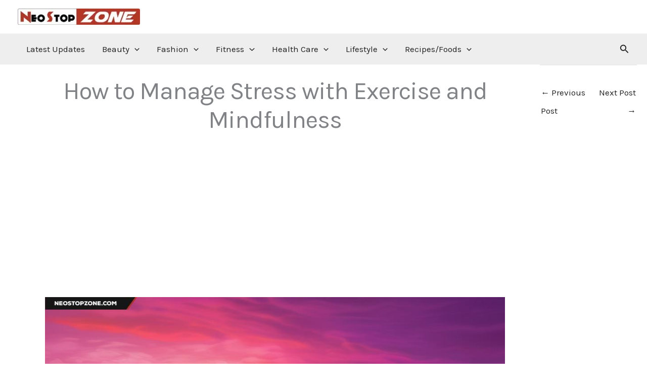

--- FILE ---
content_type: text/html; charset=utf-8
request_url: https://www.google.com/recaptcha/api2/aframe
body_size: 266
content:
<!DOCTYPE HTML><html><head><meta http-equiv="content-type" content="text/html; charset=UTF-8"></head><body><script nonce="5aLGxnyK6l8TuaMiukwNpA">/** Anti-fraud and anti-abuse applications only. See google.com/recaptcha */ try{var clients={'sodar':'https://pagead2.googlesyndication.com/pagead/sodar?'};window.addEventListener("message",function(a){try{if(a.source===window.parent){var b=JSON.parse(a.data);var c=clients[b['id']];if(c){var d=document.createElement('img');d.src=c+b['params']+'&rc='+(localStorage.getItem("rc::a")?sessionStorage.getItem("rc::b"):"");window.document.body.appendChild(d);sessionStorage.setItem("rc::e",parseInt(sessionStorage.getItem("rc::e")||0)+1);localStorage.setItem("rc::h",'1768887521038');}}}catch(b){}});window.parent.postMessage("_grecaptcha_ready", "*");}catch(b){}</script></body></html>